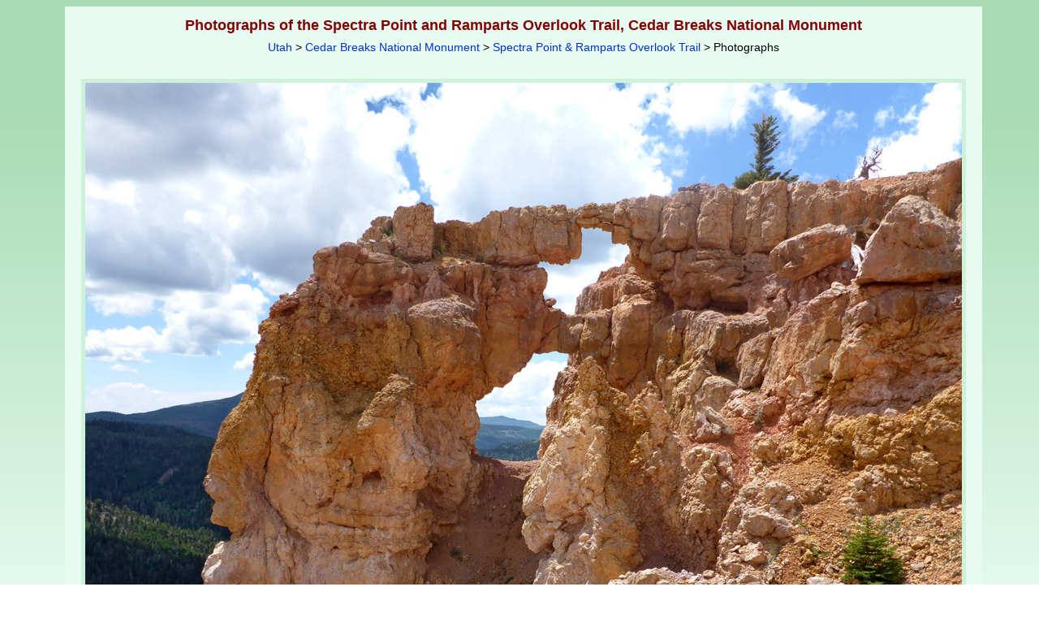

--- FILE ---
content_type: text/html; charset=utf-8
request_url: https://www.google.com/recaptcha/api2/aframe
body_size: 267
content:
<!DOCTYPE HTML><html><head><meta http-equiv="content-type" content="text/html; charset=UTF-8"></head><body><script nonce="LVVMsUMdrjAnbabqfQez9A">/** Anti-fraud and anti-abuse applications only. See google.com/recaptcha */ try{var clients={'sodar':'https://pagead2.googlesyndication.com/pagead/sodar?'};window.addEventListener("message",function(a){try{if(a.source===window.parent){var b=JSON.parse(a.data);var c=clients[b['id']];if(c){var d=document.createElement('img');d.src=c+b['params']+'&rc='+(localStorage.getItem("rc::a")?sessionStorage.getItem("rc::b"):"");window.document.body.appendChild(d);sessionStorage.setItem("rc::e",parseInt(sessionStorage.getItem("rc::e")||0)+1);localStorage.setItem("rc::h",'1768560877691');}}}catch(b){}});window.parent.postMessage("_grecaptcha_ready", "*");}catch(b){}</script></body></html>

--- FILE ---
content_type: text/css
request_url: https://www.americansouthwest.net/css/ut4.css
body_size: 2437
content:
BODY {background-color: #a9dbb3;background: linear-gradient(to bottom, #a9dbb3 9%, #e7fbf2 50%, #a9dbb3)}.overlay {background-color: #a0cfa9;opacity:0.95}.a {border:1px solid #a0cfa9;}div.linebottom {background-color:#a0cfa9;}/* light */.a,.awide,.a td,.aa,.aa td {background-color:#e7fbf2}/* dark - summary */div.linetop, div.linetopphoto, .summary,.nearbys2, table.dark td, div.hotellogo, div.dmediuml, div.large, div.dmediump, div.smalll1, div.line, div.wideline, div.hotelline, .trail,.trail td,.weatherinner-page,.weatherfooter-page,table.compare td.l,table.compare td.r {background-color: #cef2d7;}.more,.moresm,.related,.hotel,.photobox,.nearby,.highlights {border: 2px solid #cef2d7;}div.comments {padding-bottom:0px;width:642px;border-top:1px solid #cef2d7;margin-top:20px;}@media screen and (max-width:710px) {.more {border:none}.photobox {border:none}/*.drightmain {margin-top:20px;border-top:solid 1px #cef2d7;}*/}@media screen and (max-width:859px) {.brightmain .more {border:none}.brightmain {margin-top:20px;border-top:solid 1px #cef2d7;padding-top:10px}.brightmain .more {border-bottom:solid 1px #cef2d7;}.brightmain .photobox {border:none;padding-top:10px}div.brightmain2 div.more {border:0;border-bottom:solid 1px #cef2d7;}div.irightmain div.more {border:0;border-bottom:solid 1px #cef2d7;}div.irightmain  {border:0;border-top:solid 1px #cef2d7;}div.hotelfeatured {border-bottom:solid 1px #cef2d7}}table.compare td.l {text-align:left;border-top:solid 4px #e7fbf2;border-bottom:solid 4px #e7fbf2;padding-left:3px;}table.compare td.r {border-top:solid 4px #e7fbf2;border-bottom:solid 4px #e7fbf2;}table.bgg {background-color: #cef2d7;}table.light, td.light, table.lightmain  {background-color: #e7fbf2;}td.featuredhotels {color: #cef2d7;}tr.featured td {background-color: #cef2d7;}img.topomap {border: 1px solid #348060;}table.datesform {border-style:solid;border-width:1px;border-color:#257F3F;padding:3px;}.weather {width: 550px; height: 460px; background-color: #cef2d7;border: 1px solid #348060;margin-bottom:6px;}.weatherinner {height: 420px;border-bottom: 1px solid #348060;}.weatherfooter {text-align: center;padding-top:10px;padding-bottom:10px;}.weather-page {width: 182px; height: 58px; background-color: #cef2d7;padding-top:4px;text-align:left;}div.aimagex {margin: 0 -9999rem;  /* add back negative margin value */  padding: 0 9999rem;  background: #e7fbf2;}